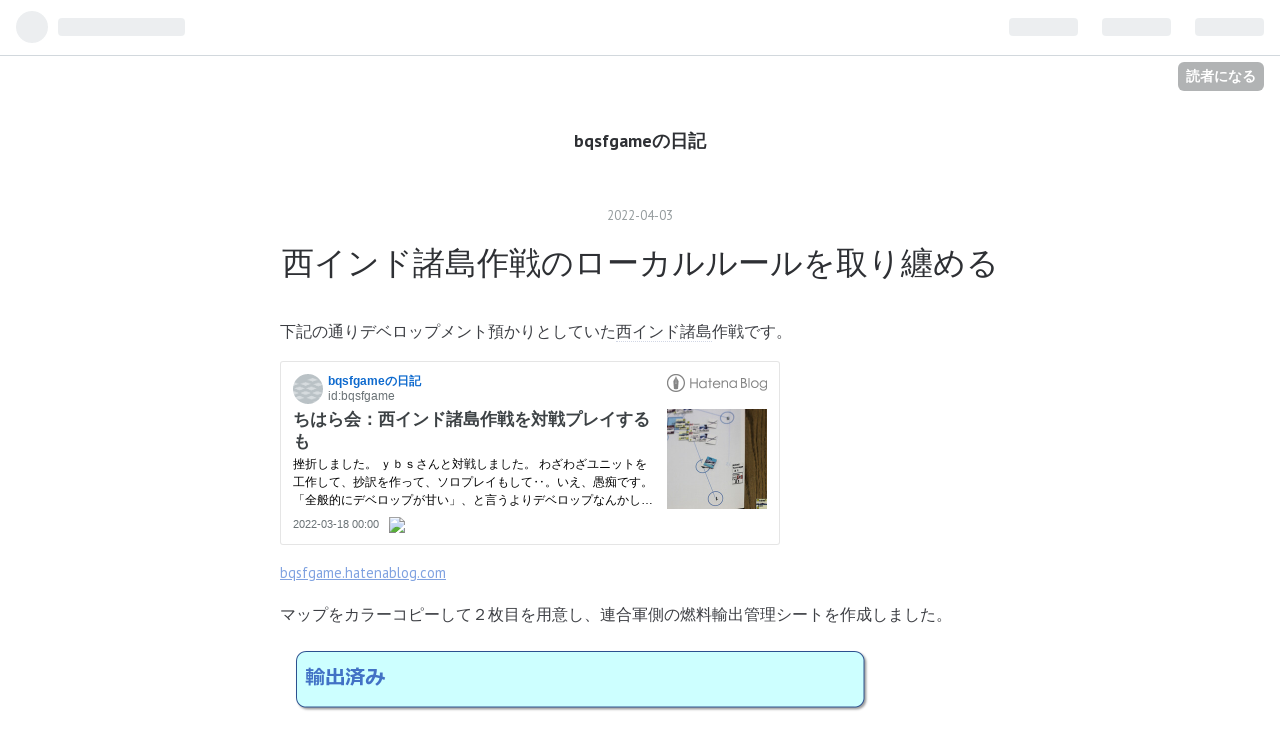

--- FILE ---
content_type: text/html; charset=utf-8
request_url: https://hatenablog-parts.com/embed?url=https%3A%2F%2Fbqsfgame.hatenablog.com%2Fentry%2F2022%2F03%2F20%2F030036
body_size: 1701
content:
<!DOCTYPE html>
<html
  lang="ja"
  >

  <head>
    <meta charset="utf-8"/>
    <meta name="viewport" content="initial-scale=1.0"/>
    <meta name="googlebot" content="noindex,indexifembedded" />

    <title></title>

    
<script
  id="embed-gtm-data-layer-loader"
  data-data-layer-page-specific=""
>
(function() {
  function loadDataLayer(elem, attrName) {
    if (!elem) { return {}; }
    var json = elem.getAttribute(attrName);
    if (!json) { return {}; }
    return JSON.parse(json);
  }

  var globalVariables = loadDataLayer(
    document.documentElement,
    'data-data-layer'
  );
  var pageSpecificVariables = loadDataLayer(
    document.getElementById('embed-gtm-data-layer-loader'),
    'data-data-layer-page-specific'
  );

  var variables = [globalVariables, pageSpecificVariables];

  if (!window.dataLayer) {
    window.dataLayer = [];
  }

  for (var i = 0; i < variables.length; i++) {
    window.dataLayer.push(variables[i]);
  }
})();
</script>

<!-- Google Tag Manager -->
<script>(function(w,d,s,l,i){w[l]=w[l]||[];w[l].push({'gtm.start':
new Date().getTime(),event:'gtm.js'});var f=d.getElementsByTagName(s)[0],
j=d.createElement(s),dl=l!='dataLayer'?'&l='+l:'';j.async=true;j.src=
'https://www.googletagmanager.com/gtm.js?id='+i+dl;f.parentNode.insertBefore(j,f);
})(window,document,'script','dataLayer','GTM-P4CXTW');</script>
<!-- End Google Tag Manager -->











    
<link rel="stylesheet" type="text/css" href="https://cdn.blog.st-hatena.com/css/embed.css?version=6d1f168243fdc977f4a5ebb79e76af"/>


    <script defer id="blogcard-js" src="https://cdn.blog.st-hatena.com/js/blogcard.js?version=6d1f168243fdc977f4a5ebb79e76af"></script>
  </head>
  <body class="body-iframe page-embed">

    <div class="embed-wrapper">
      <div class="embed-wrapper-inner">
        
        
        <div class="embed-header">
          <a href="https://bqsfgame.hatenablog.com/" target="_blank" data-track-component="blog_icon"><img src="https://cdn.blog.st-hatena.com/images/admin/blog-icon-noimage.png" alt="bqsfgameの日記" title="bqsfgameの日記" class="blog-icon"></a>
          <h1 class="blog-title">
            <a href="https://bqsfgame.hatenablog.com/" target="_blank" data-track-component="blog_name">bqsfgameの日記</a>
          </h1>
          <div class="blog-user">
            <a href="https://bqsfgame.hatenablog.com/" target="_blank" data-track-component="entry_author_id">id:bqsfgame</a>
          </div>
            <div class="embed-logo">
              <a href="https://hatena.blog/" target="_blank" data-track-component="hatena_logo">
                <img src="https://cdn.blog.st-hatena.com/images/embed/embed-logo.gif?version=6d1f168243fdc977f4a5ebb79e76af" class="embed-logo-img">
              </a>
            </div>
        </div>
        
        <div class="embed-content with-thumb">
          
          
            <div class="thumb-wrapper">
              <a href="https://bqsfgame.hatenablog.com/entry/2022/03/20/030036" target="_blank" data-track-component="entry_image">
                <img src="https://cdn.image.st-hatena.com/image/square/e6d1c145c4c5e0da11342def62f3079e9701fe03/backend=imagemagick;height=200;version=1;width=200/https%3A%2F%2Fcdn-ak.f.st-hatena.com%2Fimages%2Ffotolife%2Fb%2Fbqsfgame%2F20220319%2F20220319115553.jpg" class="thumb">
              </a>
            </div>
          
          <div class="entry-body">
            <h2 class="entry-title">
              <a href="https://bqsfgame.hatenablog.com/entry/2022/03/20/030036" target="_blank" data-track-component="entry_title">ちはら会：西インド諸島作戦を対戦プレイするも</a>
            </h2>
            <div class="entry-content">
              挫折しました。 ｙｂｓさんと対戦しました。 わざわざユニットを工作して、抄訳を作って、ソロプレイもして‥。いえ、愚痴です。 「全般的にデベロップが甘い」、と言うよりデベロップなんかしてないんじゃないかと思われます。 特に大きな問題が三つあります。 ダブルブラインドゲームだとルール冒頭に書いてありますが、…
            </div>
          </div>
        </div>
        <div class="embed-footer">
          
          <a href="https://bqsfgame.hatenablog.com/entry/2022/03/20/030036" target="_blank" data-track-component="entry_datetime"><time data-relative datetime="2022-03-17T15:00:00Z" class="updated">2022-03-18 00:00</time></a>
          
          <img src="https://s.st-hatena.com/entry.count.image?uri=https%3A%2F%2Fbqsfgame.hatenablog.com%2Fentry%2F2022%2F03%2F20%2F030036" alt="" class="star-count" />
          <a href="https://b.hatena.ne.jp/entry/s/bqsfgame.hatenablog.com/entry/2022/03/20/030036" target="_blank" data-track-component="bookmark_count_image"><img src="https://b.hatena.ne.jp/entry/image/https://bqsfgame.hatenablog.com/entry/2022/03/20/030036" class="bookmark-count"></a>
        </div>
      </div>
    </div>
  </body>
</html>


--- FILE ---
content_type: text/css; charset=utf-8
request_url: https://usercss.blog.st-hatena.com/blog_style/10257846132618623121/78fb6c2e2db4c361b493a85a2f988d08c8d01617
body_size: 3662
content:
/* <system section="theme" selected="life"> */
@charset "UTF-8";@import"https://fonts.googleapis.com/css?family=PT+Sans:400,400i,700,700i";/*!
  Theme: Life
  Author: Hatena Blog Team
  Responsive: yes
*//*! normalize.css v5.0.0 | MIT License | github.com/necolas/normalize.css */html{font-family:sans-serif;line-height:1.15;-ms-text-size-adjust:100%;-webkit-text-size-adjust:100%}body{margin:0}article,aside,footer,header,nav,section{display:block}h1{font-size:2em;margin:.67em 0}figcaption,figure,main{display:block}figure{margin:1em 40px}hr{box-sizing:content-box;height:0;overflow:visible}pre{font-family:monospace,monospace;font-size:1em}a{background-color:transparent;-webkit-text-decoration-skip:objects}a:active,a:hover{outline-width:0}abbr[title]{border-bottom:none;text-decoration:underline;-webkit-text-decoration:underline dotted;text-decoration:underline dotted}b,strong{font-weight:inherit}b,strong{font-weight:bolder}code,kbd,samp{font-family:monospace,monospace;font-size:1em}dfn{font-style:italic}mark{background-color:#ff0;color:#000}small{font-size:80%}sub,sup{font-size:75%;line-height:0;position:relative;vertical-align:baseline}sub{bottom:-.25em}sup{top:-.5em}audio,video{display:inline-block}audio:not([controls]){display:none;height:0}img{border-style:none}svg:not(:root){overflow:hidden}button,input,optgroup,select,textarea{font-family:sans-serif;font-size:100%;line-height:1.15;margin:0}button,input{overflow:visible}button,select{text-transform:none}button,html [type=button],[type=reset],[type=submit]{-webkit-appearance:button}button::-moz-focus-inner,[type=button]::-moz-focus-inner,[type=reset]::-moz-focus-inner,[type=submit]::-moz-focus-inner{border-style:none;padding:0}button:-moz-focusring,[type=button]:-moz-focusring,[type=reset]:-moz-focusring,[type=submit]:-moz-focusring{outline:1px dotted ButtonText}fieldset{border:1px solid #c0c0c0;margin:0 2px;padding:.35em .625em .75em}legend{box-sizing:border-box;color:inherit;display:table;max-width:100%;padding:0;white-space:normal}progress{display:inline-block;vertical-align:baseline}textarea{overflow:auto}[type=checkbox],[type=radio]{box-sizing:border-box;padding:0}[type=number]::-webkit-inner-spin-button,[type=number]::-webkit-outer-spin-button{height:auto}[type=search]{-webkit-appearance:textfield;outline-offset:-2px}[type=search]::-webkit-search-cancel-button,[type=search]::-webkit-search-decoration{-webkit-appearance:none}::-webkit-file-upload-button{-webkit-appearance:button;font:inherit}details,menu{display:block}summary{display:list-item}canvas{display:inline-block}template{display:none}[hidden]{display:none}.clearfix:after{content:" ";display:table;clear:both}html,body{font-family:PT Sans,Helvetica Neue,Arial,Hiragino Kaku Gothic Pro,Meiryo,MS PGothic,sans-serif;color:#3d3f44;background-color:#fff}body{overflow-x:hidden}@media (min-width: 768px){body.globalheader-off{padding-top:1.5em;padding-bottom:1.5em}body.globalheader-off #container-inner{margin-top:0}}a{color:#5684d7}a:hover{color:#3067cb}h1,h2,h3,h4,h5,h6{color:#2e3034}h1 a,h2 a,h3 a,h4 a,h5 a,h6 a{color:#2e3034;text-decoration:none}h1 a:hover,h2 a:hover,h3 a:hover,h4 a:hover,h5 a:hover,h6 a:hover{color:#3067cb}#globalheader-container{position:-webkit-sticky;position:sticky;top:0;color:#3d3f44;background-color:#fff}#container,#footer{padding-left:10px;padding-right:10px}@media (min-width: 768px){#container,#footer{width:720px;margin:auto;padding-left:0;padding-right:0}}@media (min-width: 1020px){#container,#footer{width:960px}}#container{background:#fff;line-height:1.5;word-wrap:break-word}@media (min-width: 768px){#container-inner{padding:1.5em;margin-top:1.5em}}#blog-title{text-align:center;margin:0;padding-bottom:1.5em;padding-top:1em}@media (min-width: 481px){#blog-title{padding-bottom:1.5em;padding-top:2em}}@media (min-width: 768px){#blog-title{margin:1.5em 0 0;padding-top:0}}@media (min-width: 768px){.page-index #blog-title{margin:3em 0 0;padding-bottom:2em}}#title{font-size:1rem}@media (min-width: 768px){#title{font-size:1.1rem}}.page-index #title{font-size:1.2rem}@media (min-width: 768px){.page-index #title{font-size:1.3rem}}#blog-description{font-size:.7rem;font-weight:400;color:#959c9e}@media (min-width: 768px){#blog-description{font-size:.8rem}}.page-index #blog-description{font-size:.8rem}.header-image-enable #blog-title,.header-image-only #blog-title{margin:0 -10px;padding-bottom:1.5em;padding-top:0}@media (min-width: 768px){.header-image-enable #blog-title,.header-image-only #blog-title{margin:0 auto}}.header-image-enable #blog-title #blog-title-inner,.header-image-only #blog-title #blog-title-inner{display:flex;align-items:center;justify-content:center;height:50vw;max-height:200px}.header-image-enable #blog-title-content,.header-image-only #blog-title-content{margin:0 .5em}#top-editarea{margin:0 auto 1em}#top-box{margin:0 auto 1.5em}.breadcrumb{font-size:.85rem;color:#959c9e}@media (min-width: 768px){#content{padding-top:1em}}@media (min-width: 768px){.page-index #content{padding-top:2em}}.entry{margin-bottom:3em}@media (min-width: 768px){.entry{margin-bottom:6em}}.entry-header{text-align:center;position:relative;margin-bottom:2em}.entry-header-menu{position:absolute;top:0;right:0}.entry-header-menu a{display:inline-block;text-align:center;cursor:pointer;line-height:1.5;font-size:.8rem;overflow:hidden;color:#3d3f44;background-color:transparent;text-decoration:none!important;border:1px solid #d2d7e5;transition:all .2s;padding:.2em .5em;font-size:.75rem}.entry-header-menu a:hover{color:#3d3f44;background-color:#f7f8f9;text-decoration:none;border-color:#b2bad2}.entry-header-menu a img,.entry-header-menu a svg{vertical-align:top;margin-right:.3em}.date{font-size:.8rem}.date a{text-decoration:none;color:#959c9e}.date a:hover{color:#3067cb}.date-last-updated{color:#959c9e;font-size:.8rem}.entry-title{font-size:1.3rem;font-weight:400;margin:.4em 0}@media (min-width: 768px){.entry-title{font-size:1.5rem}}.page-entry .entry-title{font-size:1.6rem}@media (min-width: 768px){.page-entry .entry-title{font-size:1.8rem}}@media (min-width: 1020px){.page-entry .entry-title{font-size:2rem}}.entry-categories{margin:.8em 0}.categories a{display:inline-block;text-align:center;cursor:pointer;line-height:1.5;font-size:.8rem;overflow:hidden;color:#3d3f44;background-color:transparent;text-decoration:none!important;border:1px solid #d2d7e5;transition:all .2s;padding:.2em .5em;font-size:.75rem;margin:0 .1em}.categories a:hover{color:#3d3f44;background-color:#f7f8f9;text-decoration:none;border-color:#b2bad2}.categories a img,.categories a svg{vertical-align:top;margin-right:.3em}.customized-header{margin:.8em 0}.entry-content,.entry-footer{margin:auto}@media (min-width: 768px){.entry-content,.entry-footer{max-width:720px}}.entry-content{line-height:1.7;max-width:720px;font-size:.9rem}@media (min-width: 768px){.entry-content{font-size:1rem}}.entry-content a{text-decoration:underline}.entry-content a.keyword{text-decoration:none;border-bottom:1px dotted #d2d7e5;color:#3d3f44}.entry-content p{margin:1em 0}.entry-content img,.entry-content video{max-width:100%;height:auto}.entry-content h1,.entry-content h2,.entry-content h3,.entry-content h4,.entry-content h5,.entry-content h6{margin:1em 0 .8em;line-height:1.3}.entry-content h1,.entry-content h2{padding-bottom:.1em;border-bottom:1px solid #d2d7e5}.entry-content h1{font-size:140%}@media (min-width: 1020px){.entry-content h1{font-size:160%}}.entry-content h2{font-size:130%}@media (min-width: 1020px){.entry-content h2{font-size:150%}}.entry-content h3{font-size:120%}@media (min-width: 1020px){.entry-content h3{font-size:130%}}.entry-content h4{font-size:110%}@media (min-width: 1020px){.entry-content h4{font-size:120%}}.entry-content h5{font-size:100%}@media (min-width: 1020px){.entry-content h5{font-size:110%}}.entry-content h6{font-size:95%}.entry-content ul,.entry-content ol,.entry-content dd{margin:0 0 1em 1.5em;padding:0}.entry-content ul li ul,.entry-content ol li ul,.entry-content dd li ul,.entry-content ul li ol,.entry-content ol li ol,.entry-content dd li ol{margin-bottom:0}.entry-content h1,.entry-content h2,.entry-content h3,.entry-content h4,.entry-content h5,.entry-content h6,.entry-content .footnote-number{scroll-margin-top:56px}.entry-content table{border-collapse:collapse;border-spacing:0;border-bottom:1em;margin-bottom:1em;width:100%;overflow:auto;display:block;font-size:.8rem}@media (min-width: 768px){.entry-content table{font-size:.9rem}}.entry-content table th,.entry-content table td{border:1px solid #d2d7e5;padding:5px 10px}.entry-content table th{background:#f7f8f9}.entry-content .hatena-asin-detail li{line-height:1.4}.entry-content blockquote{margin:1em 0;padding:5px 5px 5px 15px;border-left:2px solid #959c9e}@media (min-width: 1020px){.entry-content blockquote{margin:1.5em 3em;padding:5px 20px}}.entry-content blockquote p:first-child{margin-top:0}.entry-content blockquote p:last-child{margin-bottom:0}.entry-content pre,.entry-content code{font-family:Monaco,Consolas,Courier New,Courier,monospace,sans-serif}.entry-content pre{background:#f7f8f9;border:none;white-space:pre-wrap;text-overflow:ellipsis ellipsis;font-size:100%;line-height:1.3;font-size:.8rem;padding:10px}@media (min-width: 1020px){.entry-content pre{font-size:.85rem;padding:15px}}.entry-content pre>code{margin:0;padding:0;white-space:pre;border:none;background-color:transparent;font-family:Monaco,Consolas,Courier New,Courier,monospace,sans-serif}.entry-content code{font-size:90%;margin:0 2px;padding:0 5px;background-color:#f7f8f9;border-radius:3px}.entry-content hr{width:50%;border:0;border:none;border-top:1px solid #d2d7e5;margin:2em auto}.entry-content .hatena-asin-detail,.entry-content .itunes-embed{background-color:#f7f8f9;border-color:#d2d7e5}.entry-content .entry-see-more{display:inline-block;text-align:center;padding:.8em 1.2em;cursor:pointer;line-height:1.5;font-size:.8rem;overflow:hidden;color:#3d3f44;background-color:transparent;text-decoration:none!important;border:1px solid #d2d7e5;transition:all .2s;width:100%;box-sizing:border-box;text-decoration:none}.entry-content .entry-see-more:hover{color:#3d3f44;background-color:#f7f8f9;text-decoration:none;border-color:#b2bad2}.entry-content .entry-see-more img,.entry-content .entry-see-more svg{vertical-align:top;margin-right:.3em}.entry-content .table-of-contents{padding:1em 1em 1em 2em;margin:1em 0;border:1px solid #d2d7e5}.entry-footer-section{color:#959c9e;font-size:.8rem}.entry-footer-section a{color:#959c9e}.entry-footer-section a:hover{color:#3067cb}.comment-box{margin:1em 0}.comment-box .comment{list-style:none;margin:0 0 15px;padding:0;line-height:1.7;font-size:.85rem}@media (min-width: 768px){.comment-box .comment{font-size:.9rem}}.comment-box .entry-comment{padding:10px 0 10px 60px;border-bottom:1px solid #d2d7e5;position:relative}.comment-box .entry-comment:first-child{border-top:1px solid #d2d7e5}.comment-box .read-more-comments{padding:10px 0}.comment-box .hatena-id-icon{position:absolute;top:10px;left:0;width:50px!important;height:50px!important;border-radius:3px}.comment-user-name{margin:0 0 .4em;font-weight:700}.comment-content{margin:0 0 .4em;word-wrap:break-word;color:#3d3f44;font-size:.85rem}.comment-content p{margin:0 0 .6em}.comment-metadata{color:#959c9e;margin:0;font-size:.8rem}.comment-metadata a{color:#959c9e}.leave-comment-title{display:inline-block;text-align:center;cursor:pointer;line-height:1.5;font-size:.8rem;overflow:hidden;color:#3d3f44;background-color:transparent;text-decoration:none!important;border:1px solid #d2d7e5;transition:all .2s;padding:.6em 1em}.leave-comment-title:hover{color:#3d3f44;background-color:#f7f8f9;text-decoration:none;border-color:#b2bad2}.leave-comment-title img,.leave-comment-title svg{vertical-align:top;margin-right:.3em}.pager{text-align:center;margin:3em auto}.pager a{display:inline-block;text-align:center;padding:.8em 1.2em;cursor:pointer;line-height:1.5;font-size:.8rem;overflow:hidden;color:#3d3f44;background-color:transparent;text-decoration:none!important;border:1px solid #d2d7e5;transition:all .2s}.pager a:hover{color:#3d3f44;background-color:#f7f8f9;text-decoration:none;border-color:#b2bad2}.pager a img,.pager a svg{vertical-align:top;margin-right:.3em}.pager.permalink{display:flex;justify-content:center;align-items:center;text-align:center}@media (min-width: 768px){.pager.permalink{width:70%}}.pager.permalink a{color:#3d3f44!important;border:none;padding:0;font-weight:400;font-size:.9rem}@media (min-width: 768px){.pager.permalink a{font-size:1.1rem}}.pager.permalink a:hover{background-color:transparent;color:#3067cb!important}.pager.permalink .pager-next,.pager.permalink .pager-prev{width:50%;padding:.5em 0}.pager.permalink .pager-prev+.pager-next{border-left:1px solid #d2d7e5;margin-left:1em;padding-left:1em}@media (min-width: 768px){.pager.permalink .pager-prev+.pager-next{margin-left:1.5em;padding-left:1.5em}}#box2-inner{display:flex;flex-wrap:wrap;flex-direction:column;justify-content:flex-start}@media (min-width: 481px){#box2-inner{flex-direction:row;margin-left:-20px}}@media (min-width: 1020px){#box2-inner{margin-left:-30px}}#box2-inner>.ad{width:100%}#box2-inner .hatena-module{width:100%}@media (min-width: 481px){#box2-inner .hatena-module{width:50%;padding-left:20px}}@media (min-width: 768px){#box2-inner .hatena-module{width:33.3333%}}@media (min-width: 1020px){#box2-inner .hatena-module{padding-left:30px}}.hatena-module{box-sizing:border-box;margin-bottom:2em;font-size:.85rem}@media (min-width: 768px){.hatena-module{font-size:.85rem}}.hatena-module-title{margin-bottom:.6em;padding-bottom:.2em;border-bottom:1px solid #d2d7e5;font-size:1rem}.hatena-module-title a{color:#3d3f44;text-decoration:none}.hatena-module-title a:hover{text-decoration:underline}.hatena-module-profile .profile-icon{float:left;margin:0 10px 10px 0}.hatena-module-profile .id{display:block;font-weight:700;margin-bottom:.5em}.hatena-module-profile .profile-description p{margin-top:0}.hatena-urllist{list-style:none;margin:0;padding:0}.hatena-urllist li{padding:.5em 0;line-height:1.5}.hatena-urllist li:last-child{padding-bottom:0}.hatena-urllist li a{text-decoration:none}.hatena-urllist .urllist-category-link{display:inline-block;text-align:center;cursor:pointer;line-height:1.5;font-size:.8rem;overflow:hidden;color:#3d3f44;background-color:transparent;text-decoration:none!important;border:1px solid #d2d7e5;transition:all .2s;font-size:.75rem;font-size:.7rem;padding:.1em .3em;line-height:1.2}.hatena-urllist .urllist-category-link:hover{color:#3d3f44;background-color:#f7f8f9;text-decoration:none;border-color:#b2bad2}.hatena-urllist .urllist-category-link img,.hatena-urllist .urllist-category-link svg{vertical-align:top;margin-right:.3em}.hatena-urllist .urllist-title-link{line-height:1.3}.hatena-urllist .urllist-date-link a{color:#959c9e}.hatena-urllist .urllist-entry-body{margin-top:.3em;line-height:1.4}.hatena-module-search-box .search-form{border:1px solid #d2d7e5;border-radius:3px;width:100%;box-sizing:border-box;position:relative}.hatena-module-search-box .search-form:hover{border-color:#959c9e}.hatena-module-search-box .search-module-input{padding:5px;color:#3d3f44;background:none;border:none;outline:none;height:20px;width:90%}.hatena-module-search-box .search-module-button{width:20px;height:20px;background:transparent url(https://cdn.blog.st-hatena.com/images/theme/search@2x.png?version=6d1f168243fdc977f4a5ebb79e76af) no-repeat right center;background-size:20px 20px;border:none;outline:none;text-indent:-9999px;position:absolute;top:5px;right:5px;opacity:.5;cursor:pointer}.hatena-module-search-box .search-module-button:hover{opacity:.85}#footer{margin-top:2em;padding-bottom:2rem;text-align:center;font-size:.8rem;color:#959c9e}#footer a{color:#959c9e}#footer p{margin:.5em auto}.page-about dd{margin-bottom:1.5em}.page-about dd:last-child{margin-bottom:0}.archive-header-category{text-align:center}.page-archive .archive-entry{margin-bottom:3em;max-width:720px;margin-left:auto;margin-right:auto;line-height:1.3}.page-archive .archive-entry-header{text-align:center}.page-archive .entry-title{margin:.2em auto}.page-archive .categories{text-align:center;margin:.4em auto}.page-archive .entry-thumb{width:80px;height:80px;background-size:cover}@media (min-width: 768px){.page-archive .entry-thumb{width:120px;height:120px}}.page-archive .entry-description{margin:0;font-size:.85rem;line-height:1.5}@media (min-width: 768px){.page-archive .entry-description{font-size:.9rem}}.page-archive .social-buttons{display:block;margin-top:.3em}

/* </system> */

/* <system section="background" selected="default"> */
/* default */
/* </system> */
